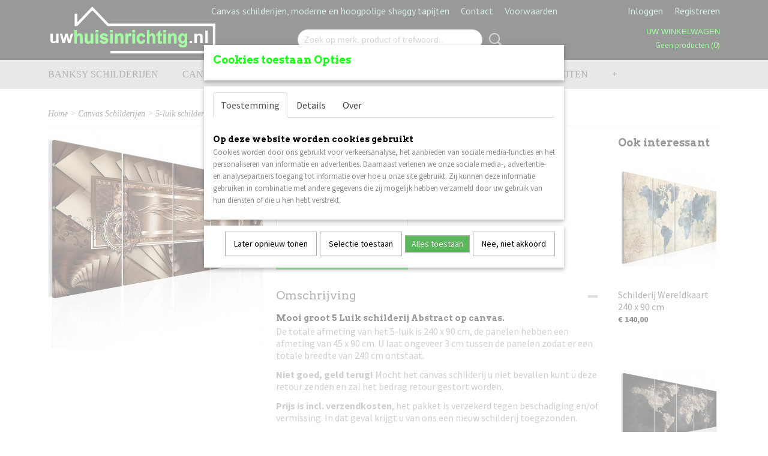

--- FILE ---
content_type: text/html; charset=UTF-8
request_url: https://www.uwhuisinrichting.nl/webshop/canvas-schilderijen/5-luik-schilderijen/240-x-90-cm/detail/2892/abstract-240-x-90-cm-26.html
body_size: 11439
content:
<!DOCTYPE html>
<html lang="nl" prefix="og: http://ogp.me/ns#">
<head>
  <script src="/core/javascript/polyfills/polyfills-transpiled.js" defer nomodule></script>
  <meta name="keywords" content="huisinrichting, huis inrichten, tapijten, shaggy tapijten, perzische tapijten, hoogpolig tapijt, designer tapijten, oosterse tapijten, rood tapijt, paars tapijt, beige tapijt, lime groen tapijt, bruin tapijt, turqouise tapijt, blauw tapijt, karpetten, vloerkleed, schilderij, canvas, 3-luik schilderij, 4-luik schilderij, 5-luik schilderij "/>
  <meta name="description" content="Prachtig groot schilderij Abstract met een totale breedte van 240 cm. Een juweel voor aan uw muur."/>
  <meta name="language" content="nl"/>
  <meta name="charset" content="UTF-8"/>
  <meta name="msvalidate.01" content="9CB10F14FE520B44E818EC1C831B5700"/>
  <meta name="p:domain_verify" content="&amp;lt;meta name=&amp;quot;p:domain_verify&amp;quot; content=&amp;quot;2308f0caeae1cc026f18e9c6ac889ccd&amp;quot;/&amp;gt;"/>
  <meta name="author" content="uwhuisinrichting.nl"/>
  <meta name="generator" content="IZICMS2.0"/>
  <link href="/service/xml/News/atom.xml" rel="alternate" title="Alle berichten"/>
  <link href="/data/cache/compressedIncludes/compressedIncludes_2359261418_8351fe905aed60b7d190147daa2712b7.css" rel="stylesheet" media="all"/>
  <link href="https://fonts.googleapis.com/css?family=Source+Sans+Pro:400,700&amp;r=3788&amp;fp=" rel="stylesheet" media="screen"/>
  <link href="https://fonts.googleapis.com/css?family=Arvo:400,700&amp;r=3788&amp;fp=" rel="stylesheet" media="screen"/>
  <link href="https://fonts.googleapis.com/css?family=PT+Sans:400,700&amp;r=3788&amp;fp=" rel="stylesheet" media="screen"/>
  <script src="/core/javascript/mootools/mootools-core-1.6.0-transpiled.js?r=3788&amp;fp=566995b3"></script>
  <script src="/core/javascript/mootools/mootools-more-1.6.0-transpiled.js?r=3788&amp;fp=566995b3"></script>
  <script src="/modules/Shop/templates/default/js/product_social-transpiled.js?r=3788&amp;fp=566995b3"></script>
  <script src="https://connect.facebook.net/nl_NL/all.js#xfbml=1?r=3788&amp;fp="></script>
  <script src="/core/javascript/lib/helper/LocaleGlobal-minified.js?r=3788&amp;fp=566995b3" type="module"></script>
  <script src="/core/javascript/lib/helper/LocaleGlobal-transpiled.js?r=3788&amp;fp=566995b3" defer nomodule></script>
  <script src="/modules/Shop/templates/bootstrap/js/accordion-transpiled.js?r=3788&amp;fp=566995b3"></script>
  <script src="/modules/Shop/templates/bootstrap/js/pixeldensity-transpiled.js?r=3788&amp;fp=566995b3"></script>
  <script src="/modules/Shop/templates/bootstrap/js/modal.js?r=3788&amp;fp=11b4096f"></script>
  <script src="/modules/Shop/templates/bootstrap/js/product-behaviour-transpiled.js?r=3788&amp;fp=566995b3"></script>
  <script src="/modules/Shop/templates/bootstrap/js/product_attributes-transpiled.js?r=3788&amp;fp=566995b3"></script>
  <script src="/modules/Shop/templates/bootstrap/js/cerabox/cerabox-transpiled.js?r=3788&amp;fp=566995b3"></script>
  <script src="/core/javascript/lib/legacy/Toolbox-minified.js?r=3788&amp;fp=566995b3" type="module"></script>
  <script src="/core/javascript/lib/legacy/Toolbox-transpiled.js?r=3788&amp;fp=566995b3" defer nomodule></script>
  <script src="/core/javascript/lib/legacy/Loader-minified.js?r=3788&amp;fp=566995b3" type="module"></script>
  <script src="/core/javascript/lib/legacy/Loader-transpiled.js?r=3788&amp;fp=566995b3" defer nomodule></script>
  <script src="/modules/AfterSale/templates/default/js/cookiepolicy.js?r=3788&amp;fp=72fda8a2"></script>
  <script src="/templates/responsive-1/js/touch-mootools-transpiled.js?r=3788&amp;fp=566995b3"></script>
  <script src="/templates/responsive-1/js/category-menu-transpiled.js?r=3788&amp;fp=566995b3"></script>
  <script src="/templates/responsive-1/js/columnizer-transpiled.js?r=3788&amp;fp=566995b3"></script>
  <script src="/templates/responsive-1/js/responsive-transpiled.js?r=3788&amp;fp=566995b3"></script>
  <script src="/templates/responsive-1/js/designListener-transpiled.js?r=3788&amp;fp=566995b3"></script>
  <script>/*<![CDATA[*/
    document.addEventListener('DOMContentLoaded',function(){
      var evt = document.createEvent('CustomEvent');evt.initCustomEvent( 'designchange', false, false, {"carousel_slide_duration":"5000ms","carousel_slide1_enabled":"1","carousel_slide1_animation":"fade","carousel_slide1_button_text":"Bekijk de nieuwe collectie!","carousel_slide1_button_href":"\/","carousel_slide2_enabled":"1","carousel_slide2_animation":"fade","carousel_slide2_button_text":"","carousel_slide2_button_href":"\/","carousel_slide3_enabled":"-1","carousel_slide3_animation":"slide-left","carousel_slide3_button_text":"","carousel_slide3_button_href":"\/","carousel_slide3_slogan":"VOORBEELDSLIDE 3","carousel_slide4_enabled":"-1","carousel_slide4_animation":"slide-down","carousel_slide4_button_text":"","carousel_slide4_button_href":"\/","carousel_slide4_slogan":"VOORBEELDSLIDE 4","carousel_slide5_enabled":"-1","carousel_slide5_animation":"slide-right","carousel_slide5_button_text":"","carousel_slide5_button_href":"\/","carousel_slide5_slogan":"VOORBEELDSLIDE 5","carousel_slide1_full_image_link":"","carousel_slide1_slogan":"","carousel_slide2_full_image_link":"","carousel_slide2_slogan":"Baby Blue","carousel_slide3_full_image_link":"","carousel_slide4_full_image_link":"","carousel_slide5_full_image_link":""} );document.dispatchEvent(evt);
      Locale.define('nl-NL','Core',{"cancel":"Annuleren","close":"Sluiten"});
      Locale.define('nl-NL','Shop',{"loading":"Een moment geduld alstublieft..","error":"Er is helaas een fout opgetreden.","added":"Toegevoegd","product_added_short":"&#x2713; Toegevoegd aan winkelwagen:","product_not_added":"Het product kon niet worden toegevoegd.","variation_not_given_short":"Kies de gewenste uitvoering:","attribute_dimension_error":"Het veld '%s' bevat een ongeldige waarde.","please_enter_valid_email":"Vul alsjeblieft een geldig e-mailadres in."});
      Locale.define('nl-NL','Cookie',{"cookie_option_heading":"Cookies toestaan Opties","cookie_option_footer":"<div class=buttons><a class='btn cookie-btn' id='cookie-showagain'>Later opnieuw tonen<\/a><a class='btn cookie-btn' id='allow-selection'>Selectie toestaan<\/a><a class='btn cookie-btn-selected' id='allow-all'>Alles toestaan<\/a><\/div>","cookie_option_body":"<div class='cookie-content' id='mainContent'><ul class='nav nav-tabs'><li><a href='#consent'>Toestemming<\/a><\/li><li><a href='#details'>Details<\/a><\/li><li><a href='#about'>Over<\/a><\/li><\/ul><div id='tabData[consent]' class='tabData'><h4 id='shp-cookie-settings'>Op deze website worden cookies gebruikt<\/h4><p>Cookies worden door ons gebruikt voor verkeersanalyse, het aanbieden van sociale media-functies en het personaliseren van informatie en advertenties. Daarnaast verlenen we onze sociale media-, advertentie- en analysepartners toegang tot informatie over hoe u onze site gebruikt. Zij kunnen deze informatie gebruiken in combinatie met andere gegevens die zij mogelijk hebben verzameld door uw gebruik van hun diensten of die u hen hebt verstrekt.<\/p><\/div><div id='tabData[details]' class='tabData'><div class='form-check align-items-center'><h4 id='shp-cookie-settings'>Noodzakelijk<\/h4><input class='form-check-input' type='checkbox' role='switch' id='shp-cookie-ncecessary' checked='checked' disabled='disabled'><\/div><p>Door essenti\u00eble functies zoals paginanavigatie en toegang tot beveiligde delen van de website mogelijk te maken, dragen noodzakelijke cookies bij aan de bruikbaarheid van een website. Deze cookies zijn essentieel voor de correcte werking van de website.<\/p><div class='form-check align-items-center'><h4 id='shp-cookie-settings'>Statistieken<\/h4><input class='form-check-input' type='checkbox' role='switch' id='shp-cookie-statistics' checked='checked'><\/div><p>Statistische cookies verzamelen en verstrekken anonieme gegevens om website-eigenaren te helpen begrijpen hoe gebruikers omgaan met hun sites.<\/p><div class='form-check align-items-center'><h4 id='shp-cookie-settings'>Marketing<\/h4><input class='form-check-input' type='checkbox' role='switch' id='shp-cookie-marketing'><\/div><p>Er worden cookies voor marketingdoeleinden gebruikt om websitegebruikers te volgen. Het doel is om gebruikers relevante en interessante advertenties te tonen, waardoor deze waardevoller worden voor uitgevers en externe marketeers.<\/p><\/div><div id='tabData[about]' class='tabData'><p>Cookies zijn kleine tekstdocumenten die door websites kunnen worden gebruikt om de gebruikerservaring effici\u00ebnter te maken.<\/p><p>De wet bepaalt dat wij cookies op uw apparaat plaatsen als deze strikt noodzakelijk zijn voor de werking van deze website. Voor alle andere soorten cookies hebben wij uw toestemming nodig. wat betekent dat cookies die als noodzakelijk zijn gecategoriseerd, voornamelijk worden verwerkt op basis van AVG-art. 6 (1) (f). Alle overige cookies, dat wil zeggen die van de soorten voorkeuren en advertenties, worden verwerkt op basis van AVG-art. 6 (1) (a) AVG.<\/p><p>Deze website maakt gebruik van unieke soorten cookies. sommige cookies worden geplaatst via aanbiedingen van derden die op onze pagina's verschijnen.<\/p><p>Vermeld uw toestemmings-id en datum wanneer u contact met ons opneemt over uw toestemming.<\/p><\/div><\/div>","analyticsId":"UA-36866663-1","adwordId":"AW-970842021"});
      Locale.use('nl-NL');
  });
  /*]]>*/</script>
  <!-- Global site tag (gtag.js) - Google Analytics -->
  <script async src="https://www.googletagmanager.com/gtag/js?id=UA-36866663-1"></script>
  <script>
    window.dataLayer = window.dataLayer || [];
    function gtag(){dataLayer.push(arguments);}
    gtag('js', new Date());
    gtag('config', 'UA-36866663-1', {"anonymize_ip":true});
  </script>
  <!-- End Google Analytics -->
  <title>Abstract 240 x 90 cm - Uw Huis Inrichting | Canvas Schilderijen &amp; Moderne Tapijten</title>
  <meta name="viewport" content="width=device-width, initial-scale=1.0, user-scalable=0, minimum-scale=1.0, maximum-scale=1.0"/>
</head>
<body itemscope itemtype="http://schema.org/WebPage">
<div id="top">
  <div id="topMenu" class="container">
    <div id="logo" onclick="document.location.href='/';"></div>
          <ul class="topMenu">
                  <li><a href="/webshop/">Canvas schilderijen, moderne en hoogpolige shaggy tapijten</a></li>
                  <li><a href="/contact.html">Contact</a></li>
                  <li><a href="/voorwaarden.html">Voorwaarden</a></li>
        
      </ul>
      
<div id="basket" class="show_profile">
      <ul>
              <li><a href="/profiel/inloggen.html" rel="nofollow">Inloggen</a></li>
        <li><a href="/profiel/registreren.html">Registreren</a></li>
                </ul>
      <div class="cart">
    <label><a href="/webshop/basket.html" class="basketLink">Uw winkelwagen</a></label>
    <span class="basketPrice">Geen producten <span class="basketAmount">(0)</span></span>
  </div>
</div>
<script type="text/javascript" src="//translate.google.com/translate_a/element.js?cb=googleTranslateElementInit"></script>
<script type="text/javascript">
function googleTranslateElementInit() {
  new google.translate.TranslateElement({
      pageLanguage: 'nl',
      //includedLanguages: 'nl,en,fr,de',
      includedLanguages : '',
      layout: google.translate.TranslateElement.InlineLayout.SIMPLE,
  }, 'google_translate_element');
}
</script>
      </div>
      
    <form action="/zoeken.html" method="get" class="search">
      <input class="query" placeholder="Zoek op merk, product of trefwoord.." type="text" name="q" value="" />
      <button type="submit" class="btn">Zoeken</button>
    </form>
  </div>
  
<div id="menu">
  <div class="container">
    
    <ul class="pull-right">
                                                                                    
    </ul>
  
      <ul class="categories">
                            <li class=""><a href="/webshop/banksy-schilderijen/">Banksy schilderijen</a></li>
                              <li class="">
          <a class="dropdown-toggle" href="/webshop/canvas-schilderijen/">Canvas Schilderijen <b class="caret"></b></a>
            <div class="dropdown">
              <a class="dropdown-heading" href="/webshop/canvas-schilderijen/">Canvas Schilderijen</a>
              <ul>
                                              <li ><a href="/webshop/canvas-schilderijen/1-luik-schilderijen/" title="1-luik schilderijen">1-luik schilderijen</a></li>
                                              <li ><a href="/webshop/canvas-schilderijen/3-luik-schilderijen/" title="3-luik schilderijen">3-luik schilderijen</a></li>
                                              <li ><a href="/webshop/canvas-schilderijen/4-luik-schilderijen/" title="4-luik schilderijen">4-luik schilderijen</a></li>
                                              <li class="active"><a href="/webshop/canvas-schilderijen/5-luik-schilderijen/" title="5-luik schilderijen">5-luik schilderijen</a></li>
                                              <li ><a href="/webshop/canvas-schilderijen/banksy-schilderijen/" title="Banksy schilderijen">Banksy schilderijen</a></li>
                                              <li ><a href="/webshop/canvas-schilderijen/wereldkaart-schilderijen/" title="Wereldkaart schilderijen">Wereldkaart schilderijen</a></li>
              
              </ul>
            </div>
          </li>
                                <li class=""><a href="/webshop/moderne-tapijten/">Moderne tapijten</a></li>
                              <li class="">
          <a class="dropdown-toggle" href="/webshop/hoogpolige-shaggy-tapijten/">Hoogpolige shaggy tapijten <b class="caret"></b></a>
            <div class="dropdown">
              <a class="dropdown-heading" href="/webshop/hoogpolige-shaggy-tapijten/">Hoogpolige shaggy tapijten</a>
              <ul>
                                              <li ><a href="/webshop/hoogpolige-shaggy-tapijten/hoogpolige-shaggy-tapijten-rechthoekig/" title="Hoogpolige shaggy tapijten rechthoekig">Hoogpolige shaggy tapijten rechthoekig</a></li>
                                              <li ><a href="/webshop/hoogpolige-shaggy-tapijten/hoogpolige-shaggy-tapijten-rond/" title="Hoogpolige shaggy tapijten rond">Hoogpolige shaggy tapijten rond</a></li>
                                              <li ><a href="/webshop/hoogpolige-shaggy-tapijten/hoogpolig-shaggy-tapijt-multicolour/" title="Hoogpolig shaggy tapijt Multicolour">Hoogpolig shaggy tapijt Multicolour</a></li>
                                              <li ><a href="/webshop/hoogpolige-shaggy-tapijten/hoogpolig-shaggy-tapijt-geblokt/" title="Hoogpolig shaggy tapijt Geblokt">Hoogpolig shaggy tapijt Geblokt</a></li>
              
              </ul>
            </div>
          </li>
                                <li class=""><a href="/webshop/laagpolige-tapijten-effen/">Laagpolige tapijten effen</a></li>
                                <li class=""><a href="/webshop/kinderkamer-tapijten/">Kinderkamer tapijten</a></li>
                                <li class=""><a href="/webshop/aanbieding/">AANBIEDING!</a></li>
                                <li class=""><a href="/webshop/wereldkaart-schilderijen/">Wereldkaart schilderijen</a></li>
              
          </ul>
      </div>
</div>
<div class="visible-phone mobileHeader">
  <a href="#" class="openMobileMenu"></a>
  <form action="/zoeken.html" method="get" class="search">
    <input class="query" type="text" name="q" value="" />
    <button type="submit" class="btn">Zoeken</button>
  </form>
</div>
<script type="text/javascript">
  // Make the update menu function global
  var updateMenu = {};
  var category_menu;
  window.addEvent( 'domready', function ()
  {
    var elements = $$('.dropdown-toggle');
    var closeTimeout;
    var opt = {
      translations:{
        TEMPLATE_OTHER_CATEGORIES:'Overige categorie&euml;n',
        TEMPLATE_MENU_OVERFLOW_LABEL: '+'
      }
    }
    // Emulate hover in JS so we can control the hover behaviour on mobile browsers
    var ios10fix = false; // IOS10 has a bug where it triggers an extra click event on the location of the finger (even when mouseup is stopped) in the menu when it has less than 8 items...
    $('menu').getElements( 'a' ).each( function ( el ) {
      el.addEvent( 'mouseenter', function () { this.addClass('hover'); } );
      el.addEvent( 'mouseleave', function () { this.removeClass('hover'); } );
      el.addEvent( 'click', function ( e ) { if ( ios10fix ) e.stop(); } );
    } );
    // Global function to add drop-down behaviour to newly added menu items
    updateMenu = function () {
      var newElements = $$('.dropdown-toggle');
      newElements.each( function ( el ) {
        if ( -1 === elements.indexOf( el ) ) {
          el.addEvent( 'mouseenter', function () { el.addClass('hover'); } );
          el.addEvent( 'mouseleave', function () { el.removeClass('hover'); } );
          addMenuBehaviour( el );
        }
      } );
      // Add new elements to local list
      elements = newElements;
    }
    var addMenuBehaviour = function ( el ) {
      // Handle opening the menu
      el.addEvent( 'mouseover', openMenu );
      // Handle delayed menu close after mouse leave
      el.getParent('li').addEvent('mouseleave', function () {
        // Don't close when hovering a submenu-enabled item in the '+' menu
        if ( el.getParent( '.__all_categories' ) && el.getParent( '.dropdown' ) ) return;
        // Ignore mouseleave events when in mobile mode (needed for windows phone)
        if ( document.body.hasClass( 'mobile' ) ) return;
        closeTimeout = setTimeout( closeAll, 300 );
      } );
      el.getParent('li').addEvent('mouseenter', function () {
        clearTimeout( closeTimeout );
      } );
      // Also open menu on tap
      el.addEvent( 'tap', function ( e ) {
        if ( e.type == 'touchend' ) {
          openMenu.call(el, e);
          ios10fix = true;
          setTimeout( function () { ios10fix = false; }, 500 );
        }
      } );
    }
    var closeAll = function () {
      elements.getParent().removeClass('open');
      clearTimeout( closeTimeout );
    }
    var openMenu = function (e) {
      // Ignore mouseover events when in mobile mode
      if ( e.type == 'mouseover' && document.body.hasClass( 'mobile' ) ) return;
      if ( this.getParent( '.__all_categories' ) && this.getParent( '.dropdown' ) ) {
        if ( e.type == "touchend" ) document.location.href = this.get('href'); // Feign a click for touch actions (emulated click is blocked)
        return true;
      }
      // Already open.. Close when in mobile mode
      if ( this.getParent( 'li.open' ) ) {
        if ( e.type == "touchend" ) {
          closeAll();
        }
        return;
      }
      // Close all menu's
      elements.getParent().removeClass('open');
      // Prevent unexpected closing
      clearTimeout( closeTimeout );
      // Skip if disabled
      if ( this.hasClass('disabled') || this.match(':disabled') ) return;
      var dropdownMenu = this.getParent().getElement( '.dropdown' );
      if ( !dropdownMenu || !dropdownMenu.getElement('li') ) return; // Skip if empty
      dropdownMenu.setStyle( 'visibility', 'hidden' );
      this.getParent().addClass('open'); // open up selected
      var paddingTop = dropdownMenu.getStyle( 'padding-top' ).toInt();
      var dropdownMenuHeight = dropdownMenu.getSize().y - paddingTop - dropdownMenu.getStyle( 'padding-bottom' ).toInt();
      dropdownMenu.setStyles( {height:0,visibility:'visible', paddingTop: paddingTop + 10} );
      dropdownMenu.set( 'morph', {duration: 300, transition: 'sine:out', onComplete:function () { dropdownMenu.setStyle( 'height', 'auto' ); } } );
      dropdownMenu.morph( {height:dropdownMenuHeight, paddingTop: paddingTop} );
    };
    // Add behaviour to all drop-down items
    elements.each( addMenuBehaviour );
    // Init category menu
    category_menu = new CategoryMenu( opt );
  } );
</script>
  
  <div id="breadcrumbs" class="container">
    <div class="border-bottom">
      <a href="/" title="Home">Home</a> &gt; <a href="/webshop/canvas-schilderijen/" title="Canvas Schilderijen">Canvas Schilderijen</a> &gt; <a href="/webshop/canvas-schilderijen/5-luik-schilderijen/" title="5-luik schilderijen">5-luik schilderijen</a> &gt; <a href="/webshop/canvas-schilderijen/5-luik-schilderijen/240-x-90-cm/" title="240 x 90 cm">240 x 90 cm</a> &gt; <a href="" title="Abstract 240 x 90 cm">Abstract 240 x 90 cm</a>
    </div>
  </div>
<div class="container" id="site">
  <div class="row">
          <div class="span12">
        <div class="iziSection" id="section_main"><div id="section_main_0" class="ShopModule iziModule"><div class="basketAction iziAction">
<div id="basket" class="show_profile">
      <ul>
              <li><a href="/profiel/inloggen.html" rel="nofollow">Inloggen</a></li>
        <li><a href="/profiel/registreren.html">Registreren</a></li>
                </ul>
      <div class="cart">
    <label><a href="/webshop/basket.html" class="basketLink">Uw winkelwagen</a></label>
    <span class="basketPrice">Geen producten <span class="basketAmount">(0)</span></span>
  </div>
</div>
<script type="text/javascript" src="//translate.google.com/translate_a/element.js?cb=googleTranslateElementInit"></script>
<script type="text/javascript">
function googleTranslateElementInit() {
  new google.translate.TranslateElement({
      pageLanguage: 'nl',
      //includedLanguages: 'nl,en,fr,de',
      includedLanguages : '',
      layout: google.translate.TranslateElement.InlineLayout.SIMPLE,
  }, 'google_translate_element');
}
</script><div class='clear'></div></div></div><div id="section_main_1" class="ShopModule iziModule"><div class="productAction iziAction">
<div class="row">
  <div itemscope itemtype="http://schema.org/Product">
            <meta itemprop="itemCondition" content="http://schema.org/NewCondition" />
          <div class="imageContainer span4">
      <div class="imageCanvas">
                    <div class="product-ribbon">
                </div>
      
              <a href="/data/upload/Shop/images/canvas-5-luik-schilderij-abstract-vierkant-1-240-x-90-cm-0309.jpg" id="productImage-3516" class="cerabox active" title="Canvas 5 luik schilderij abstract vierkant 1 240 x 90 cm 0309">
          <img src="/modules/Shop/templates/bootstrap/images/placeholder.png" data-src="/data/upload/Shop/images/360x1000x0_canvas-5-luik-schilderij-abstract-vierkant-1-240-x-90-cm-0309.jpg" alt="Canvas 5 luik schilderij abstract vierkant 1 240 x 90 cm 0309"/>
          <meta itemprop="image" content="https://www.uwhuisinrichting.nl/data/upload/Shop/images/canvas-5-luik-schilderij-abstract-vierkant-1-240-x-90-cm-0309.jpg" />
        </a>
      
      </div>
          &nbsp;
    </div>
    <div class="span6">
      <div class="productProperties">
        <div id="productDetail" class="productDetail">
          <h1 itemprop="name">Abstract 240 x 90 cm</h1>
<meta itemprop="ProductID" content="2892" />
<meta itemprop="url" content="https://www.uwhuisinrichting.nl/webshop/canvas-schilderijen/5-luik-schilderijen/240-x-90-cm/detail/2892/abstract-240-x-90-cm-26.html" />
<div class="price" itemprop="offers" itemscope itemtype="http://schema.org/Offer">
      <span class="strong price">&euro; 140,00</span>
    <meta itemprop="price" content="140"/>
    <meta itemprop="priceCurrency" content="EUR"/>
    
      <small>
      (inclusief btw      21%)
    </small>
  
  
<div class="in-stock">
</div>
  <div class="form">
    <form>
      <input type="hidden" name="product_id" value="2892"/>
          <input type="hidden" name="price" value="14000"/>
      <input type="hidden" name="sale_price" value="14000"/>
      <input type="hidden" name="currency" value="EUR"/>
      <div class="row">
      
                  <div class="span3">
            <label for="product_amount_2892">Aantal</label>
            <select name="amount[2892]" id="product_amount_2892">
                          <option value="1" selected="selected">1</option>
                          <option value="2">2</option>
                          <option value="3">3</option>
                          <option value="4">4</option>
                          <option value="5">5</option>
                          <option value="6">6</option>
                          <option value="7">7</option>
                          <option value="8">8</option>
                          <option value="9">9</option>
                          <option value="10">10</option>
                          <option value="11">11</option>
                          <option value="12">12</option>
                          <option value="13">13</option>
                          <option value="14">14</option>
                          <option value="15">15</option>
                          <option value="16">16</option>
                          <option value="17">17</option>
                          <option value="18">18</option>
                          <option value="19">19</option>
                          <option value="20">20</option>
                          <option value="21">21</option>
                          <option value="22">22</option>
                          <option value="23">23</option>
                          <option value="24">24</option>
                          <option value="25">25</option>
                          <option value="26">26</option>
                          <option value="27">27</option>
                          <option value="28">28</option>
                          <option value="29">29</option>
                          <option value="30">30</option>
                          <option value="31">31</option>
                          <option value="32">32</option>
                          <option value="33">33</option>
                          <option value="34">34</option>
                          <option value="35">35</option>
                          <option value="36">36</option>
                          <option value="37">37</option>
                          <option value="38">38</option>
                          <option value="39">39</option>
                          <option value="40">40</option>
                          <option value="41">41</option>
                          <option value="42">42</option>
                          <option value="43">43</option>
                          <option value="44">44</option>
                          <option value="45">45</option>
                          <option value="46">46</option>
                          <option value="47">47</option>
                          <option value="48">48</option>
                          <option value="49">49</option>
                          <option value="50">50</option>
                          <option value="51">51</option>
                          <option value="52">52</option>
                          <option value="53">53</option>
                          <option value="54">54</option>
                          <option value="55">55</option>
                          <option value="56">56</option>
                          <option value="57">57</option>
                          <option value="58">58</option>
                          <option value="59">59</option>
                          <option value="60">60</option>
                          <option value="61">61</option>
                          <option value="62">62</option>
                          <option value="63">63</option>
                          <option value="64">64</option>
                          <option value="65">65</option>
                          <option value="66">66</option>
                          <option value="67">67</option>
                          <option value="68">68</option>
                          <option value="69">69</option>
                          <option value="70">70</option>
                          <option value="71">71</option>
                          <option value="72">72</option>
                          <option value="73">73</option>
                          <option value="74">74</option>
                          <option value="75">75</option>
                          <option value="76">76</option>
                          <option value="77">77</option>
                          <option value="78">78</option>
                          <option value="79">79</option>
                          <option value="80">80</option>
                          <option value="81">81</option>
                          <option value="82">82</option>
                          <option value="83">83</option>
                          <option value="84">84</option>
                          <option value="85">85</option>
                          <option value="86">86</option>
                          <option value="87">87</option>
                          <option value="88">88</option>
                          <option value="89">89</option>
                          <option value="90">90</option>
                          <option value="91">91</option>
                          <option value="92">92</option>
                          <option value="93">93</option>
                          <option value="94">94</option>
                          <option value="95">95</option>
                          <option value="96">96</option>
                          <option value="97">97</option>
                          <option value="98">98</option>
                          <option value="99">99</option>
                        </select>
          </div>
                </div>
              <button class="btn cancel">Annuleren</button>
        <button class="btn buy" data-product_id="2892">In winkelwagen</button>                      </form>
  </div>
</div>
  
        </div>
      </div>
          <div class="accordion accordion-open">
        <div class="accordion-heading">Omschrijving</div>
        <span itemprop="description"><h4>Mooi groot 5 Luik schilderij Abstract op canvas.</h4>
<p>De totale afmeting van het 5-luik is 240 x 90 cm, de panelen hebben een afmeting van 45 x 90 cm. U laat ongeveer 3 cm tussen de panelen zodat er een totale breedte van 240 cm ontstaat.</p>
<div class="accordion accordion-open">
<p><strong>Niet goed, geld terug!</strong>&nbsp;Mocht het canvas schilderij u niet bevallen kunt u deze retour zenden en zal het bedrag retour gestort worden.</p>
<p><strong>Prijs is incl. verzendkosten</strong>, het pakket is verzekerd tegen beschadiging en/of vermissing. In dat geval krijgt u van ons een nieuw schilderij toegezonden.</p>
<p><i>Verzenden naar Belgi&euml; is ook mogelijk, er worden ook hier geen verzendkosten voor berekend. (andere Europese landen op aanvraag).</i></p>
<p>Het schilderij Abstract is alleen leverbaar in deze afmeting.&nbsp;</p>
<p>De canvas doeken zijn gespannen om een houten frame en kunnen direct opgehangen worden aan de muur. Het frame heeft een dikte van circa 12 mm.</p>
<p>De schilderijen zijn geschikt voor een &lsquo;rails systeem&rsquo; het schilderij heeft een totaal gewicht van circa 4 kilogram. Uiteraard is het ook mogelijk de schilderijen aan een haakje op de muur te hangen.</p>
<p>Er wordt gebruik gemaakt van hoogwaardige glic&eacute; inkt, deze zorgt ervoor dat de schilderijen niet verkleuren en dus een lange levensduur hebben. Zo zijn de schilderijen goed bestand tegen zonneschijn, de schilderijen zien echter niet bestendig tegen water. Als u de doeken afneemt dient u dit met een droge doek of stoffer te doen. De schilderijen zijn daarom ook niet geschikt voor buiten.</p>
<p><strong>Betalingsmogelijkheden;</strong></p>
<p>- iDEAL/internet bankieren</p>
<p>- Mister Cash (voor Belgi&euml;)</p>
<p>- Overschrijving via bank/giro</p>
<p>- Paypal</p>
<p>De canvas schilderijen worden 1 werkdag na&nbsp;ontvangst van de betaling verzonden. U heeft het schilderij in de meeste gevallen in 4 a 5 werkdagen thuis na het plaatsen van de bestelling.</p>
<p>De schilderijen zijn uiteraard nieuw, deze worden geseald geleverd in een doos.</p>
<p>Voor eventuele verdere informatie kunt u mailen naar info@uwhuisinrichting.nl&nbsp;<strong>wij streven ernaar om&nbsp;</strong><strong>binnen 24 uur te antwoorden</strong><strong>&nbsp;op alle email.</strong><strong></strong></p>
<h4>uwhuisinrichting.nl</h4>
</div></span>
      </div>
    
    
    
          <div id="social_container" class="social">
                                <a href="https://twitter.com/share" class="twitter-share-button" data-text="" data-count="none">Tweet</a>
          <script>
            !function(d,s,id) {
              var js, fjs = d.getElementsByTagName(s)[0];
              if(!d.getElementById(id)) {
                js = d.createElement(s);
                js.id = id;
                js.src = 'https://platform.twitter.com/widgets.js';
                fjs.parentNode.insertBefore(js,fjs);
              }
            }(document, 'script', 'twitter-wjs');
          </script>
                                                                <a href="https://www.pinterest.com/pin/create/button/" data-pin-do="buttonBookmark"><img src="https://assets.pinterest.com/images/pidgets/pinit_fg_en_rect_gray_20.png" alt="Pinterest"/></a>
          <script async defer src="https://assets.pinterest.com/js/pinit.js"></script>
                                                                <div style="display: inline-block; vertical-align: top;">
            <script src="https://platform.linkedin.com/in.js">lang: en_US;</script>
            <script type="IN/Share"></script>
          </div>
                                <div class="fb-like" data-href="https://www.uwhuisinrichting.nl/webshop/canvas-schilderijen/5-luik-schilderijen/240-x-90-cm/detail/2892/abstract-240-x-90-cm-26.html" data-layout="button" data-action="like" data-show-faces="false" data-share="true"></div>
                                      
      </div>
        </div>
  </div>
  
    <div class="span2 similarProducts">
    <h3>Ook interessant</h3>
          <div class="product">
        <div class="thumbnail">
          <a href="/webshop/canvas-schilderijen/5-luik-schilderijen/240-x-90-cm/detail/2929/schilderij-wereldkaart-240-x-90-cm.html" title="Schilderij Wereldkaart 240 x 90 cm" data-background="/data/upload/Shop/images/255x1000x0_canvas-5-luik-schilderij-wereldkaart-1-240-x-90-cm-k-a-0415-b-m.jpg"></a>
        </div>
        <div class="name">
          <a href="/webshop/canvas-schilderijen/5-luik-schilderijen/240-x-90-cm/detail/2929/schilderij-wereldkaart-240-x-90-cm.html" class="active" title="Schilderij Wereldkaart 240 x 90 cm">Schilderij Wereldkaart 240 x 90 cm</a>
        </div>
        <div class="price">
                              <span class="price">&euro; 140,00</span>
                          </div>
      </div>
          <div class="product">
        <div class="thumbnail">
          <a href="/webshop/canvas-schilderijen/5-luik-schilderijen/240-x-90-cm/detail/2917/wereldkaart-240-x-90-cm.html" title="Wereldkaart 240 x 90 cm" data-background="/data/upload/Shop/images/255x1000x0_canvas-5-luik-schilderij-wereldkaart-17-240-x-90-cm-k-a-0296-b-m-l-.jpg"></a>
        </div>
        <div class="name">
          <a href="/webshop/canvas-schilderijen/5-luik-schilderijen/240-x-90-cm/detail/2917/wereldkaart-240-x-90-cm.html" class="active" title="Wereldkaart 240 x 90 cm">Wereldkaart 240 x 90 cm</a>
        </div>
        <div class="price">
                              <span class="price">&euro; 140,00</span>
                          </div>
      </div>
          <div class="product">
        <div class="thumbnail">
          <a href="/webshop/canvas-schilderijen/5-luik-schilderijen/240-x-90-cm/detail/5309/schilderij-natuur-bos-240-x-90-cm-10.html" title="Schilderij Natuur Bos 240 x 90 cm" data-background="/data/upload/Shop/images/255x1000x0_canvas-5-luik-schilderij-natuur-bos-0006-240-x-90-cm-0184-b-m.jpg"></a>
        </div>
        <div class="name">
          <a href="/webshop/canvas-schilderijen/5-luik-schilderijen/240-x-90-cm/detail/5309/schilderij-natuur-bos-240-x-90-cm-10.html" class="active" title="Schilderij Natuur Bos 240 x 90 cm">Schilderij Natuur Bos 240 x 90 cm</a>
        </div>
        <div class="price">
                              <span class="price">&euro; 140,00</span>
                          </div>
      </div>
    
  </div>
  </div>
<script>
  document.addEvent( 'domready', function () {
    try {
      document.getElements('a.cerabox').cerabox( {
        events: {
          onOpen: function(current_item, collection) {
            var background_color = current_item.getStyle('background-color');
            if( background_color == 'transparent' ) {
              background_color = $('site').getStyle('background-color');
            }
            $('cerabox').setStyle('background-color', background_color);
          }
        }
      });
      var options = {
        variations: {},
        product_id: null
      };
      
      options.product_id = 2892;
      var productAttributes = new ProductAttributes( options );
      productAttributes.addBehaviour();
      var canvas = document.getElement( '.imageCanvas' );
      var selector = document.getElement( '.imageSelector' );
      if ( !selector ) return;
      // Trigger size setting after all images are loaded
      window.addEvent( 'load', function () {
        canvas.setStyle( 'height', canvas.getElement('.active').getSize().y );
        productAttributes.switchVariationImage();
      } );
      selector.getElements( 'a' ).each( function ( a ) {
        a.addEvent( 'click', function ( e ) {
          e.stop();
          var target = $( a.get( 'rel' ) );
          if ( target ) {
            document.getElements( '.imageContainer .active' ).removeClass( 'active' );
            a.addClass( 'active' );
            target.addClass( 'active' );
            canvas.setStyle( 'height', target.getSize().y );
          }
        } );
      } );
    } catch (e) {
      if ( typeof TraceKit !== 'undefined') {
        TraceKit.report(e);
      } else {
        throw e;
      }
    }
  } );
</script>
<div class='clear'></div></div></div></div>
      </div>
      </div>
  <div class="row">
    <div class="span12"><div class="iziSection iziStaticSection" id="section_footer"></div></div>
  </div>
</div>
  
  
    
  
  
                                                    
  <footer>
    <div class="container">
      <div class="row">
                    
                    
      <div class="span9" id="footer_categories">
                  <h3>Categorie&euml;n</h3>
          <ul>
                          <li><a href="/webshop/banksy-schilderijen/">Banksy schilderijen</a></li>
                          <li><a href="/webshop/canvas-schilderijen/">Canvas Schilderijen</a></li>
                          <li><a href="/webshop/moderne-tapijten/">Moderne tapijten</a></li>
                          <li><a href="/webshop/hoogpolige-shaggy-tapijten/">Hoogpolige shaggy tapijten</a></li>
                          <li><a href="/webshop/laagpolige-tapijten-effen/">Laagpolige tapijten effen</a></li>
                          <li><a href="/webshop/kinderkamer-tapijten/">Kinderkamer tapijten</a></li>
                          <li><a href="/webshop/aanbieding/">AANBIEDING!</a></li>
                          <li><a href="/webshop/wereldkaart-schilderijen/">Wereldkaart schilderijen</a></li>
            
          </ul>
          <script type="text/javascript">
            window.addEvent( 'domready', function () {
              category_columnizer = new ListColumnizer( { list:document.getElement( "footer #footer_categories ul" ), gridColumns: 9, minColumnWidth: 180 } );
            } );
          </script>
              </div>
      
              <div class="span3" id="payment_methods">
          <h3>Betaalmethodes</h3>
          
<ul class="payment-methods">
    <li class="sprite-ideal" title="Ideal"></li>
      <li class="sprite-bancontact" title="Bancontact"></li>
      <li class="sprite-belfius" title="Belfius"></li>
      <li class="sprite-kbc" title="Kbc"></li>
      <li class="sprite-sofort" title="Sofort"></li>
      <li class="sprite-giropay" title="Giropay"></li>
      <li class="sprite-banktransfer" title="Banktransfer"></li>
  
</ul>
        </div>
            </div>
    </div>
  </footer>
  <p class="copyright">
      
      
    &copy; 2026 www.uwhuisinrichting.nl
        - Powered by Shoppagina.nl
    </p>
  
  
<div id="cookiepolicy" class="cookiepolicy-type-1">
  <div class="container"> 
    <div class="message"><p>Wij maken gebruik van cookies om onze website te verbeteren, om het verkeer op de website te analyseren en om de website naar behoren te laten werken. Door op Ja te klikken, geeft u toestemming voor het plaatsen van alle cookies zoals omschreven in onze privacy- en cookieverklaring.</p></div>
    <div class="buttons">
      <a href="#cookiepolicy-options" class="btn btn-success">Cookie Opties</a>
      <a href="#cookiepolicy-accept" class="btn btn-success">Ja, ik ga akkoord</a>
      <a href="#cookiepolicy-deny" class="btn">Nee, niet akkoord</a>
    </div>
  </div>
</div>
</body>
</html>


--- FILE ---
content_type: application/javascript
request_url: https://www.uwhuisinrichting.nl/modules/Shop/templates/bootstrap/js/modal.js?r=3788&fp=11b4096f
body_size: 1291
content:
var IZI_Shop_Modal = new Class({
  overlay: null,
  container: null,

  show: function ()
  {
    if( this.container ) return;

    /*this.overlay = new Element('div', {id: 'shop-modal-overlay', events: {
      click: function()
      {
        this.hide();
      }.bind(this)
    }});*/
    this.overlay = new Element('div', {id: 'shop-modal-overlay', events: {
      click: function() {
        if (!this.container.hasClass('cookie-option')) {
          this.hide();
        }
      }.bind(this)
    }});
    document.body.adopt( this.overlay );

    this.container = new Element('div', {id: 'shop-modal-container', 'class': 'container'});
    this.close = new Element('a', {'class': 'modal-close', href: '#close', events: {
      click: function(e)
      {
        e.stop();
        this.hide();
      }.bind(this)
    }}).inject( this.container, 'top');

    document.body.adopt( this.container );
    this.container.setStyles({
      top: (window.getHeight() - this.container.getHeight()) / 3,
      left: (window.getWidth() - this.container.getWidth()) / 2
    });
    this.close.setStyles({
      top: ((window.getHeight() - this.container.getHeight()) / 3) - 10,
      right: ((window.getWidth() - this.container.getWidth()) / 2) - 10
    });
    this.container.fade('in');

    var izi_socialbar = document.getElement('.izi-social-bar');
    if( izi_socialbar ) {
      izi_socialbar.setStyle('display', 'none');
      izi_socialbar.store('hidden-by-loader', true);
    }

    var wwk_sidebar = document.getElement('.wwk--sidebar-mobile');
    if( wwk_sidebar && wwk_sidebar.getStyle('display') != 'none') {
      wwk_sidebar.setStyle('display', 'none');
      wwk_sidebar.store('hidden-by-loader', true);
    }

    // Prevent scroll bubbling
    if( window.getWidth() <= 767 ) {
      document.body.setStyles({overflow: 'hidden', position: 'fixed', top: 0 - document.body.getScroll().y});
    }

    // Add keydown event listener to handle escape key
    document.addEvent('keydown', function(e) {
      if (e.key === 'Escape' || e.keyCode === 27) {
        if (!this.container.hasClass('cookie-option')) {
          this.hide();
        }
      }
    }.bind(this));

    window.fireEvent( 'izi_shop_modal_show' );
  },

  hide: function ()
  {
    window.fireEvent( 'izi_shop_modal_hide' );

    if( this.container ) {
      this.container.destroy();
      this.container = null;
    }
    if( this.overlay ) {
      this.overlay.destroy();
      this.overlay = null;
    }

    var izi_socialbar = document.getElement('.izi-social-bar');
    if( izi_socialbar && izi_socialbar.retrieve('hidden-by-loader')) {
      izi_socialbar.setStyle('display', 'block');
      izi_socialbar.store('hidden-by-loader', null);
    }

    var wwk_sidebar = document.getElement('.wwk--sidebar-mobile');
    if( wwk_sidebar && wwk_sidebar.retrieve('hidden-by-loader')) {
      wwk_sidebar.setStyle('display', 'block');
      wwk_sidebar.store('hidden-by-loader', null);
    }

    if( window.getWidth() <= 767 ) {
      document.body.setStyles({overflow: 'auto', position: 'static'});
      document.body.scrollTo( 0, Math.abs( document.body.getStyle('top').toInt()));
    }
  },

  add_header: function ()
  {
    if( !this.container ) return;

    return new Element('div', {'class': 'modal-header'}).adopt( arguments ).inject( this.container, 'top');
  },

  add_body: function ()
  {
    if( !this.container ) return;

    var body = new Element('div', {'class': 'modal-body'}).adopt( arguments );

    var headers = this.container.getElements('.modal-header');
    if( headers.length ) {
      body.inject( headers.getLast(), 'after');
    } else {
      body.inject( this.container, 'top');
    }

    return body;
  },

  add_footer: function ()
  {
    if( !this.container ) return;

    return new Element('div', {'class': 'modal-footer'}).adopt( arguments ).inject( this.container, 'bottom');
  },

  center: function ()
  {
    if( !this.container ) return;

    var modal_height = this.container.getHeight();
    var top = (window.getHeight() - modal_height) / 3;
    if( top < 10 ) top = 10;
    var left = (window.getWidth() - this.container.getWidth()) / 2;

    this.container.setStyles({top: top, left: left});
    this.close.setStyles({top: top - 10, right: left - 10});

    var modal_bodys = this.container.getElements('.modal-body');
    var modal_header_height = 0;
    this.container.getElements('.modal-header').each( function( modal_header )
    {
      modal_header_height += modal_header.getHeight() + 30;
    });
    var modal_footer_height = 0;
    this.container.getElements('.modal-footer').each( function( modal_footer )
    {
      modal_footer_height += modal_footer.getHeight() + 30;
    });

    modal_bodys.setStyle('max-height', ( window.getHeight() - modal_header_height - modal_footer_height - 30) / modal_bodys.length );
  }
});
var izi_shop_modal = new IZI_Shop_Modal();
